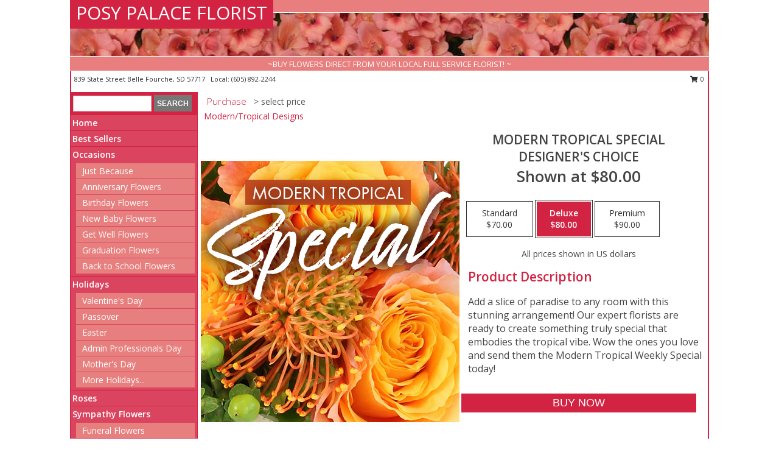

--- FILE ---
content_type: text/html; charset=UTF-8
request_url: https://www.posypalaceflowers.com/product/ws010521/modern-tropical-special
body_size: 13965
content:
		<!DOCTYPE html>
		<html xmlns="http://www.w3.org/1999/xhtml" xml:lang="en" lang="en" xmlns:fb="http://www.facebook.com/2008/fbml">
		<head>
			<title>Modern Tropical Special Designer's Choice in Belle Fourche, SD - POSY PALACE FLORIST</title>
            <meta http-equiv="Content-Type" content="text/html; charset=UTF-8" />
            <meta name="description" content = "Add a slice of paradise to any room with this stunning arrangement! Our expert florists are ready to create something truly special that embodies the tropical vibe. Wow the ones you love and send them the Modern Tropical Weekly Special today! Order Modern Tropical Special Designer&#039;s Choice from POSY PALACE FLORIST - Belle Fourche, SD Florist &amp; Flower Shop." />
            <meta name="keywords" content = "POSY PALACE FLORIST, Modern Tropical Special Designer&#039;s Choice, Belle Fourche, SD, South Dakota" />

            <meta property="og:title" content="POSY PALACE FLORIST" />
            <meta property="og:description" content="Add a slice of paradise to any room with this stunning arrangement! Our expert florists are ready to create something truly special that embodies the tropical vibe. Wow the ones you love and send them the Modern Tropical Weekly Special today! Order Modern Tropical Special Designer&#039;s Choice from POSY PALACE FLORIST - Belle Fourche, SD Florist &amp; Flower Shop." />
            <meta property="og:type" content="company" />
            <meta property="og:url" content="https://www.posypalaceflowers.com/product/ws010521/modern-tropical-special" />
            <meta property="og:site_name" content="POSY PALACE FLORIST" >
            <meta property="og:image" content="https://cdn.myfsn.com/flowerdatabase/m/modern-tropical-special-designers-choice-WS010521.425.jpg">
            <meta property="og:image:secure_url" content="https://cdn.myfsn.com/flowerdatabase/m/modern-tropical-special-designers-choice-WS010521.425.jpg" >
            <meta property="fb:admins" content="1379470747" />
            <meta name="viewport" content="width=device-width, initial-scale=1">
            <link rel="apple-touch-icon" href="https://cdn.myfsn.com/myfsn/images/touch-icons/apple-touch-icon.png" />
            <link rel="apple-touch-icon" sizes="120x120" href="https://cdn.myfsn.com/myfsn/images/touch-icons/apple-touch-icon-120x120.png" />
            <link rel="apple-touch-icon" sizes="152x152" href="https://cdn.myfsn.com/myfsn/images/touch-icons/apple-touch-icon-152x152.png" />
            <link rel="apple-touch-icon" sizes="167x167" href="https://cdn.myfsn.com/myfsn/images/touch-icons/apple-touch-icon-167x167.png" />
            <link rel="apple-touch-icon" sizes="180x180" href="https://cdn.myfsn.com/myfsn/images/touch-icons/apple-touch-icon-180x180.png" />
            <link rel="icon" sizes="192x192" href="https://cdn.myfsn.com/myfsn/images/touch-icons/touch-icon-192x192.png">
			<link href="https://fonts.googleapis.com/css?family=Open+Sans:300,400,600&display=swap" rel="stylesheet" media="print" onload="this.media='all'; this.onload=null;" type="text/css">
			<link href="https://cdn.myfsn.com/js/jquery/slicknav/slicknav.min.css" rel="stylesheet" media="print" onload="this.media='all'; this.onload=null;" type="text/css">
			<link href="https://cdn.myfsn.com/js/jquery/jquery-ui-1.13.1-myfsn/jquery-ui.min.css" rel="stylesheet" media="print" onload="this.media='all'; this.onload=null;" type="text/css">
			<link href="https://cdn.myfsn.com/css/myfsn/base.css?v=191" rel="stylesheet" type="text/css">
			            <link rel="stylesheet" href="https://cdnjs.cloudflare.com/ajax/libs/font-awesome/5.15.4/css/all.min.css" media="print" onload="this.media='all'; this.onload=null;" type="text/css" integrity="sha384-DyZ88mC6Up2uqS4h/KRgHuoeGwBcD4Ng9SiP4dIRy0EXTlnuz47vAwmeGwVChigm" crossorigin="anonymous">
            <link href="https://cdn.myfsn.com/css/myfsn/templates/standard/standard.css.php?v=191&color=melon" rel="stylesheet" type="text/css" />            <link href="https://cdn.myfsn.com/css/myfsn/stylesMobile.css.php?v=191&solidColor1=535353&solidColor2=535353&pattern=&multiColor=0&color=melon&template=standardTemplate" rel="stylesheet" type="text/css" media="(max-width: 974px)">

            <link rel="stylesheet" href="https://cdn.myfsn.com/js/myfsn/front-end-dist/assets/layout-classic-Cq4XolPY.css" />
<link rel="modulepreload" href="https://cdn.myfsn.com/js/myfsn/front-end-dist/assets/layout-classic-V2NgZUhd.js" />
<script type="module" src="https://cdn.myfsn.com/js/myfsn/front-end-dist/assets/layout-classic-V2NgZUhd.js"></script>

            			<link rel="canonical" href="" />
			<script type="text/javascript" src="https://cdn.myfsn.com/js/jquery/jquery-3.6.0.min.js"></script>
                            <script type="text/javascript" src="https://cdn.myfsn.com/js/jquery/jquery-migrate-3.3.2.min.js"></script>
            
            <script defer type="text/javascript" src="https://cdn.myfsn.com/js/jquery/jquery-ui-1.13.1-myfsn/jquery-ui.min.js"></script>
            <script> jQuery.noConflict(); $j = jQuery; </script>
            <script>
                var _gaq = _gaq || [];
            </script>

			<script type="text/javascript" src="https://cdn.myfsn.com/js/jquery/slicknav/jquery.slicknav.min.js"></script>
			<script defer type="text/javascript" src="https://cdn.myfsn.com/js/myfsnProductInfo.js?v=191"></script>

        <!-- Upgraded to XHR based Google Analytics Code -->
                <script async src="https://www.googletagmanager.com/gtag/js?id=G-BHF6893DVC"></script>
        <script>
            window.dataLayer = window.dataLayer || [];
            function gtag(){dataLayer.push(arguments);}
            gtag('js', new Date());

                            gtag('config', 'G-BHF6893DVC');
                                gtag('config', 'G-EMLZ5PGJB1');
                        </script>
                    <script>
				function toggleHolidays(){
					$j(".hiddenHoliday").toggle();
				}
				
				function ping_url(a) {
					try { $j.ajax({ url: a, type: 'POST' }); }
					catch(ex) { }
					return true;
				}
				
				$j(function(){
					$j(".cartCount").append($j(".shoppingCartLink>a").text());
				});

			</script>
            <script type="text/javascript">
    (function(c,l,a,r,i,t,y){
        c[a]=c[a]||function(){(c[a].q=c[a].q||[]).push(arguments)};
        t=l.createElement(r);t.async=1;t.src="https://www.clarity.ms/tag/"+i;
        y=l.getElementsByTagName(r)[0];y.parentNode.insertBefore(t,y);
    })(window, document, "clarity", "script", "mn82a9avq6");
</script>            <script type="application/ld+json">{"@context":"https:\/\/schema.org","@type":"LocalBusiness","@id":"https:\/\/www.posypalaceflowers.com","name":"POSY PALACE FLORIST","telephone":"6058922244","email":"posypalace839@gmail.com","url":"https:\/\/www.posypalaceflowers.com","priceRange":"35 - 700","address":{"@type":"PostalAddress","streetAddress":"839 State Street","addressLocality":"Belle Fourche","addressRegion":"SD","postalCode":"57717","addressCountry":"USA"},"geo":{"@type":"GeoCoordinates","latitude":"44.67150","longitude":"-103.84800"},"image":"https:\/\/cdn.atwilltech.com\/myfsn\/images\/touch-icons\/touch-icon-192x192.png","openingHoursSpecification":[{"@type":"OpeningHoursSpecification","dayOfWeek":"Monday","opens":"09:00:00","closes":"15:00:00"},{"@type":"OpeningHoursSpecification","dayOfWeek":"Tuesday","opens":"09:00:00","closes":"15:00:00"},{"@type":"OpeningHoursSpecification","dayOfWeek":"Wednesday","opens":"09:00:00","closes":"15:00:00"},{"@type":"OpeningHoursSpecification","dayOfWeek":"Thursday","opens":"09:00:00","closes":"15:00:00"},{"@type":"OpeningHoursSpecification","dayOfWeek":"Friday","opens":"09:00:00","closes":"15:00:00"},{"@type":"OpeningHoursSpecification","dayOfWeek":"Saturday","opens":"00:00","closes":"00:00"},{"@type":"OpeningHoursSpecification","dayOfWeek":"Sunday","opens":"00:00","closes":"00:00"}],"specialOpeningHoursSpecification":[],"sameAs":["https:\/\/www.facebook.com\/pages\/Posy-Palace\/148413675203604","https:\/\/goo.gl\/maps\/xFDn4WgZbxp","https:\/\/www.yelp.com\/biz\/posy-palace-belle-fourche?osq=posy+palace+florist"],"areaServed":{"@type":"Place","name":["Belle Fourche"]}}</script>            <script type="application/ld+json">{"@context":"https:\/\/schema.org","@type":"Service","serviceType":"Florist","provider":{"@type":"LocalBusiness","@id":"https:\/\/www.posypalaceflowers.com"}}</script>            <script type="application/ld+json">{"@context":"https:\/\/schema.org","@type":"BreadcrumbList","name":"Site Map","itemListElement":[{"@type":"ListItem","position":1,"item":{"name":"Home","@id":"https:\/\/www.posypalaceflowers.com\/"}},{"@type":"ListItem","position":2,"item":{"name":"Best Sellers","@id":"https:\/\/www.posypalaceflowers.com\/best-sellers.php"}},{"@type":"ListItem","position":3,"item":{"name":"Occasions","@id":"https:\/\/www.posypalaceflowers.com\/all_occasions.php"}},{"@type":"ListItem","position":4,"item":{"name":"Just Because","@id":"https:\/\/www.posypalaceflowers.com\/any_occasion.php"}},{"@type":"ListItem","position":5,"item":{"name":"Anniversary Flowers","@id":"https:\/\/www.posypalaceflowers.com\/anniversary.php"}},{"@type":"ListItem","position":6,"item":{"name":"Birthday Flowers","@id":"https:\/\/www.posypalaceflowers.com\/birthday.php"}},{"@type":"ListItem","position":7,"item":{"name":"New Baby Flowers","@id":"https:\/\/www.posypalaceflowers.com\/new_baby.php"}},{"@type":"ListItem","position":8,"item":{"name":"Get Well Flowers","@id":"https:\/\/www.posypalaceflowers.com\/get_well.php"}},{"@type":"ListItem","position":9,"item":{"name":"Graduation Flowers","@id":"https:\/\/www.posypalaceflowers.com\/graduation-flowers"}},{"@type":"ListItem","position":10,"item":{"name":"Back to School Flowers","@id":"https:\/\/www.posypalaceflowers.com\/back-to-school-flowers"}},{"@type":"ListItem","position":11,"item":{"name":"Holidays","@id":"https:\/\/www.posypalaceflowers.com\/holidays.php"}},{"@type":"ListItem","position":12,"item":{"name":"Valentine's Day","@id":"https:\/\/www.posypalaceflowers.com\/valentines-day-flowers.php"}},{"@type":"ListItem","position":13,"item":{"name":"Passover","@id":"https:\/\/www.posypalaceflowers.com\/passover.php"}},{"@type":"ListItem","position":14,"item":{"name":"Easter","@id":"https:\/\/www.posypalaceflowers.com\/easter-flowers.php"}},{"@type":"ListItem","position":15,"item":{"name":"Admin Professionals Day","@id":"https:\/\/www.posypalaceflowers.com\/admin-professionals-day-flowers.php"}},{"@type":"ListItem","position":16,"item":{"name":"Mother's Day","@id":"https:\/\/www.posypalaceflowers.com\/mothers-day-flowers.php"}},{"@type":"ListItem","position":17,"item":{"name":"Father's Day","@id":"https:\/\/www.posypalaceflowers.com\/fathers-day-flowers.php"}},{"@type":"ListItem","position":18,"item":{"name":"Rosh Hashanah","@id":"https:\/\/www.posypalaceflowers.com\/rosh-hashanah.php"}},{"@type":"ListItem","position":19,"item":{"name":"Grandparents Day","@id":"https:\/\/www.posypalaceflowers.com\/grandparents-day-flowers.php"}},{"@type":"ListItem","position":20,"item":{"name":"Thanksgiving (CAN)","@id":"https:\/\/www.posypalaceflowers.com\/thanksgiving-flowers-can.php"}},{"@type":"ListItem","position":21,"item":{"name":"National Boss Day","@id":"https:\/\/www.posypalaceflowers.com\/national-boss-day"}},{"@type":"ListItem","position":22,"item":{"name":"Sweetest Day","@id":"https:\/\/www.posypalaceflowers.com\/holidays.php\/sweetest-day"}},{"@type":"ListItem","position":23,"item":{"name":"Halloween","@id":"https:\/\/www.posypalaceflowers.com\/halloween-flowers.php"}},{"@type":"ListItem","position":24,"item":{"name":"Thanksgiving (USA)","@id":"https:\/\/www.posypalaceflowers.com\/thanksgiving-flowers-usa.php"}},{"@type":"ListItem","position":25,"item":{"name":"Hanukkah","@id":"https:\/\/www.posypalaceflowers.com\/hanukkah.php"}},{"@type":"ListItem","position":26,"item":{"name":"Kwanzaa","@id":"https:\/\/www.posypalaceflowers.com\/kwanzaa.php"}},{"@type":"ListItem","position":27,"item":{"name":"Christmas","@id":"https:\/\/www.posypalaceflowers.com\/christmas-flowers.php"}},{"@type":"ListItem","position":28,"item":{"name":"Roses","@id":"https:\/\/www.posypalaceflowers.com\/roses.php"}},{"@type":"ListItem","position":29,"item":{"name":"Sympathy Flowers","@id":"https:\/\/www.posypalaceflowers.com\/sympathy-flowers"}},{"@type":"ListItem","position":30,"item":{"name":"Funeral Flowers","@id":"https:\/\/www.posypalaceflowers.com\/sympathy.php"}},{"@type":"ListItem","position":31,"item":{"name":"Standing Sprays & Wreaths","@id":"https:\/\/www.posypalaceflowers.com\/sympathy-flowers\/standing-sprays"}},{"@type":"ListItem","position":32,"item":{"name":"Casket Flowers","@id":"https:\/\/www.posypalaceflowers.com\/sympathy-flowers\/casket-flowers"}},{"@type":"ListItem","position":33,"item":{"name":"Sympathy Arrangements","@id":"https:\/\/www.posypalaceflowers.com\/sympathy-flowers\/sympathy-arrangements"}},{"@type":"ListItem","position":34,"item":{"name":"Cremation and Memorial","@id":"https:\/\/www.posypalaceflowers.com\/sympathy-flowers\/cremation-and-memorial"}},{"@type":"ListItem","position":35,"item":{"name":"For The Home","@id":"https:\/\/www.posypalaceflowers.com\/sympathy-flowers\/for-the-home"}},{"@type":"ListItem","position":36,"item":{"name":"Seasonal","@id":"https:\/\/www.posypalaceflowers.com\/seasonal.php"}},{"@type":"ListItem","position":37,"item":{"name":"Winter Flowers","@id":"https:\/\/www.posypalaceflowers.com\/winter-flowers.php"}},{"@type":"ListItem","position":38,"item":{"name":"Spring Flowers","@id":"https:\/\/www.posypalaceflowers.com\/spring-flowers.php"}},{"@type":"ListItem","position":39,"item":{"name":"Summer Flowers","@id":"https:\/\/www.posypalaceflowers.com\/summer-flowers.php"}},{"@type":"ListItem","position":40,"item":{"name":"Fall Flowers","@id":"https:\/\/www.posypalaceflowers.com\/fall-flowers.php"}},{"@type":"ListItem","position":41,"item":{"name":"Plants","@id":"https:\/\/www.posypalaceflowers.com\/plants.php"}},{"@type":"ListItem","position":42,"item":{"name":"Modern\/Tropical Designs","@id":"https:\/\/www.posypalaceflowers.com\/high-styles"}},{"@type":"ListItem","position":43,"item":{"name":"Gift Baskets","@id":"https:\/\/www.posypalaceflowers.com\/gift-baskets"}},{"@type":"ListItem","position":44,"item":{"name":"Gift Items","@id":"https:\/\/www.posypalaceflowers.com\/gift_items.php"}},{"@type":"ListItem","position":45,"item":{"name":"Wedding Flowers","@id":"https:\/\/www.posypalaceflowers.com\/wedding-flowers"}},{"@type":"ListItem","position":46,"item":{"name":"Wedding Bouquets","@id":"https:\/\/www.posypalaceflowers.com\/wedding-bouquets"}},{"@type":"ListItem","position":47,"item":{"name":"Wedding Party Flowers","@id":"https:\/\/www.posypalaceflowers.com\/wedding-party-flowers"}},{"@type":"ListItem","position":48,"item":{"name":"Reception Flowers","@id":"https:\/\/www.posypalaceflowers.com\/reception-flowers"}},{"@type":"ListItem","position":49,"item":{"name":"Ceremony Flowers","@id":"https:\/\/www.posypalaceflowers.com\/ceremony-flowers"}},{"@type":"ListItem","position":50,"item":{"name":"Patriotic Flowers","@id":"https:\/\/www.posypalaceflowers.com\/patriotic-flowers"}},{"@type":"ListItem","position":51,"item":{"name":"Prom Flowers","@id":"https:\/\/www.posypalaceflowers.com\/prom-flowers"}},{"@type":"ListItem","position":52,"item":{"name":"Corsages","@id":"https:\/\/www.posypalaceflowers.com\/prom-flowers\/corsages"}},{"@type":"ListItem","position":53,"item":{"name":"Boutonnieres","@id":"https:\/\/www.posypalaceflowers.com\/prom-flowers\/boutonnieres"}},{"@type":"ListItem","position":54,"item":{"name":"Hairpieces & Handheld Bouquets","@id":"https:\/\/www.posypalaceflowers.com\/prom-flowers\/hairpieces-handheld-bouquets"}},{"@type":"ListItem","position":55,"item":{"name":"En Espa\u00f1ol","@id":"https:\/\/www.posypalaceflowers.com\/en-espanol.php"}},{"@type":"ListItem","position":56,"item":{"name":"Love & Romance","@id":"https:\/\/www.posypalaceflowers.com\/love-romance"}},{"@type":"ListItem","position":57,"item":{"name":"About Us","@id":"https:\/\/www.posypalaceflowers.com\/about_us.php"}},{"@type":"ListItem","position":58,"item":{"name":"Luxury","@id":"https:\/\/www.posypalaceflowers.com\/luxury"}},{"@type":"ListItem","position":59,"item":{"name":"Reviews","@id":"https:\/\/www.posypalaceflowers.com\/reviews.php"}},{"@type":"ListItem","position":60,"item":{"name":"Custom Orders","@id":"https:\/\/www.posypalaceflowers.com\/custom_orders.php"}},{"@type":"ListItem","position":61,"item":{"name":"Special Offers","@id":"https:\/\/www.posypalaceflowers.com\/special_offers.php"}},{"@type":"ListItem","position":62,"item":{"name":"Contact Us","@id":"https:\/\/www.posypalaceflowers.com\/contact_us.php"}},{"@type":"ListItem","position":63,"item":{"name":"Flower Delivery","@id":"https:\/\/www.posypalaceflowers.com\/flower-delivery.php"}},{"@type":"ListItem","position":64,"item":{"name":"Funeral Home Flower Delivery","@id":"https:\/\/www.posypalaceflowers.com\/funeral-home-delivery.php"}},{"@type":"ListItem","position":65,"item":{"name":"Hospital Flower Delivery","@id":"https:\/\/www.posypalaceflowers.com\/hospital-delivery.php"}},{"@type":"ListItem","position":66,"item":{"name":"Site Map","@id":"https:\/\/www.posypalaceflowers.com\/site_map.php"}},{"@type":"ListItem","position":67,"item":{"name":"COVID-19-Update","@id":"https:\/\/www.posypalaceflowers.com\/covid-19-update"}},{"@type":"ListItem","position":68,"item":{"name":"Pricing & Substitution Policy","@id":"https:\/\/www.posypalaceflowers.com\/pricing-substitution-policy"}}]}</script>		</head>
		<body>
        		<div id="wrapper" class="js-nav-popover-boundary">
        <button onclick="window.location.href='#content'" class="skip-link">Skip to Main Content</button>
		<div style="font-size:22px;padding-top:1rem;display:none;" class='topMobileLink topMobileLeft'>
			<a style="text-decoration:none;display:block; height:45px;" onclick="return ping_url('/request/trackPhoneClick.php?clientId=156348&number=6058922244');" href="tel:+1-605-892-2244">
				<span style="vertical-align: middle;" class="fas fa-mobile fa-2x"></span>
					<span>(605) 892-2244</span>
			</a>
		</div>
		<div style="font-size:22px;padding-top:1rem;display:none;" class='topMobileLink topMobileRight'>
			<a href="#" onclick="$j('.shoppingCartLink').submit()" role="button" class='hoverLink' aria-label="View Items in Cart" style='font-weight: normal;
				text-decoration: none; font-size:22px;display:block; height:45px;'>
				<span style='padding-right:15px;' class='fa fa-shopping-cart fa-lg' aria-hidden='true'></span>
                <span class='cartCount' style='text-transform: none;'></span>
            </a>
		</div>
        <header><div class='socHeaderMsg'></div>		<div id="header">
			<div id="flowershopInfo">
				<div id="infoText">
					<h1 id="title"><a tabindex="1" href="https://www.posypalaceflowers.com">POSY PALACE FLORIST</a></h1>
				</div>
			</div>
			<div id="tagline">~BUY FLOWERS DIRECT FROM YOUR LOCAL FULL SERVICE FLORIST! ~</div>
		</div>	<div style="clear:both"></div>
		<div id="address">
		            <div style="float: right">
                <form class="shoppingCartLink" action="https://www.posypalaceflowers.com/Shopping_Cart.php" method="post" style="display:inline-block;">
                <input type="hidden" name="cartId" value="">
                <input type="hidden" name="sessionId" value="">
                <input type="hidden" name="shop_id" value="6058922244">
                <input type="hidden" name="order_src" value="">
                <input type="hidden" name="url_promo" value="">
                    <a href="#" class="shoppingCartText" onclick="$j('.shoppingCartLink').submit()" role="button" aria-label="View Items in Cart">
                    <span class="fa fa-shopping-cart fa-fw" aria-hidden="true"></span>
                    0                    </a>
                </form>
            </div>
                    <div style="float:left;">
            <span><span>839 State Street </span><span>Belle Fourche</span>, <span class="region">SD</span> <span class="postal-code">57717</span></span>            <span>&nbsp Local: </span>        <a  class="phoneNumberLink" href='tel: +1-605-892-2244' aria-label="Call local number: +1-605-892-2244"
            onclick="return ping_url('/request/trackPhoneClick.php?clientId=156348&number=6058922244');" >
            (605) 892-2244        </a>
                    </div>
				<div style="clear:both"></div>
		</div>
		<div style="clear:both"></div>
		</header>			<div class="contentNavWrapper">
			<div id="navigation">
								<div class="navSearch">
										<form action="https://www.posypalaceflowers.com/search_site.php" method="get" role="search" aria-label="Product">
						<input type="text" class="myFSNSearch" aria-label="Product Search" title='Product Search' name="myFSNSearch" value="" >
						<input type="submit" value="SEARCH">
					</form>
									</div>
								<div style="clear:both"></div>
                <nav aria-label="Site">
                    <ul id="mainMenu">
                    <li class="hideForFull">
                        <a class='mobileDialogLink' onclick="return ping_url('/request/trackPhoneClick.php?clientId=156348&number=6058922244');" href="tel:+1-605-892-2244">
                            <span style="vertical-align: middle;" class="fas fa-mobile fa-2x"></span>
                            <span>(605) 892-2244</span>
                        </a>
                    </li>
                    <li class="hideForFull">
                        <div class="mobileNavSearch">
                                                        <form id="mobileSearchForm" action="https://www.posypalaceflowers.com/search_site.php" method="get" role="search" aria-label="Product">
                                <input type="text" title='Product Search' aria-label="Product Search" class="myFSNSearch" name="myFSNSearch">
                                <img style="width:32px;display:inline-block;vertical-align:middle;cursor:pointer" src="https://cdn.myfsn.com/myfsn/images/mag-glass.png" alt="search" onclick="$j('#mobileSearchForm').submit()">
                            </form>
                                                    </div>
                    </li>

                    <li><a href="https://www.posypalaceflowers.com/" title="Home" style="text-decoration: none;">Home</a></li><li><a href="https://www.posypalaceflowers.com/best-sellers.php" title="Best Sellers" style="text-decoration: none;">Best Sellers</a></li><li><a href="https://www.posypalaceflowers.com/all_occasions.php" title="Occasions" style="text-decoration: none;">Occasions</a><ul><li><a href="https://www.posypalaceflowers.com/any_occasion.php" title="Just Because">Just Because</a></li>
<li><a href="https://www.posypalaceflowers.com/anniversary.php" title="Anniversary Flowers">Anniversary Flowers</a></li>
<li><a href="https://www.posypalaceflowers.com/birthday.php" title="Birthday Flowers">Birthday Flowers</a></li>
<li><a href="https://www.posypalaceflowers.com/new_baby.php" title="New Baby Flowers">New Baby Flowers</a></li>
<li><a href="https://www.posypalaceflowers.com/get_well.php" title="Get Well Flowers">Get Well Flowers</a></li>
<li><a href="https://www.posypalaceflowers.com/graduation-flowers" title="Graduation Flowers">Graduation Flowers</a></li>
<li><a href="https://www.posypalaceflowers.com/back-to-school-flowers" title="Back to School Flowers">Back to School Flowers</a></li>
</ul></li><li><a href="https://www.posypalaceflowers.com/holidays.php" title="Holidays" style="text-decoration: none;">Holidays</a><ul><li><a href="https://www.posypalaceflowers.com/valentines-day-flowers.php" title="Valentine's Day">Valentine's Day</a></li>
<li><a href="https://www.posypalaceflowers.com/passover.php" title="Passover">Passover</a></li>
<li><a href="https://www.posypalaceflowers.com/easter-flowers.php" title="Easter">Easter</a></li>
<li><a href="https://www.posypalaceflowers.com/admin-professionals-day-flowers.php" title="Admin Professionals Day">Admin Professionals Day</a></li>
<li><a href="https://www.posypalaceflowers.com/mothers-day-flowers.php" title="Mother's Day">Mother's Day</a></li>
<li><a role='button' name='holidays' href='javascript:' onclick='toggleHolidays()' title="Holidays">More Holidays...</a></li>
<li class="hiddenHoliday"><a href="https://www.posypalaceflowers.com/fathers-day-flowers.php"  title="Father's Day">Father's Day</a></li>
<li class="hiddenHoliday"><a href="https://www.posypalaceflowers.com/rosh-hashanah.php"  title="Rosh Hashanah">Rosh Hashanah</a></li>
<li class="hiddenHoliday"><a href="https://www.posypalaceflowers.com/grandparents-day-flowers.php"  title="Grandparents Day">Grandparents Day</a></li>
<li class="hiddenHoliday"><a href="https://www.posypalaceflowers.com/thanksgiving-flowers-can.php"  title="Thanksgiving (CAN)">Thanksgiving (CAN)</a></li>
<li class="hiddenHoliday"><a href="https://www.posypalaceflowers.com/national-boss-day"  title="National Boss Day">National Boss Day</a></li>
<li class="hiddenHoliday"><a href="https://www.posypalaceflowers.com/holidays.php/sweetest-day"  title="Sweetest Day">Sweetest Day</a></li>
<li class="hiddenHoliday"><a href="https://www.posypalaceflowers.com/halloween-flowers.php"  title="Halloween">Halloween</a></li>
<li class="hiddenHoliday"><a href="https://www.posypalaceflowers.com/thanksgiving-flowers-usa.php"  title="Thanksgiving (USA)">Thanksgiving (USA)</a></li>
<li class="hiddenHoliday"><a href="https://www.posypalaceflowers.com/hanukkah.php"  title="Hanukkah">Hanukkah</a></li>
<li class="hiddenHoliday"><a href="https://www.posypalaceflowers.com/christmas-flowers.php"  title="Christmas">Christmas</a></li>
<li class="hiddenHoliday"><a href="https://www.posypalaceflowers.com/kwanzaa.php"  title="Kwanzaa">Kwanzaa</a></li>
</ul></li><li><a href="https://www.posypalaceflowers.com/roses.php" title="Roses" style="text-decoration: none;">Roses</a></li><li><a href="https://www.posypalaceflowers.com/sympathy-flowers" title="Sympathy Flowers" style="text-decoration: none;">Sympathy Flowers</a><ul><li><a href="https://www.posypalaceflowers.com/sympathy.php" title="Funeral Flowers">Funeral Flowers</a></li>
<li><a href="https://www.posypalaceflowers.com/sympathy-flowers/standing-sprays" title="Standing Sprays & Wreaths">Standing Sprays & Wreaths</a></li>
<li><a href="https://www.posypalaceflowers.com/sympathy-flowers/casket-flowers" title="Casket Flowers">Casket Flowers</a></li>
<li><a href="https://www.posypalaceflowers.com/sympathy-flowers/sympathy-arrangements" title="Sympathy Arrangements">Sympathy Arrangements</a></li>
<li><a href="https://www.posypalaceflowers.com/sympathy-flowers/cremation-and-memorial" title="Cremation and Memorial">Cremation and Memorial</a></li>
<li><a href="https://www.posypalaceflowers.com/sympathy-flowers/for-the-home" title="For The Home">For The Home</a></li>
</ul></li><li><a href="https://www.posypalaceflowers.com/seasonal.php" title="Seasonal" style="text-decoration: none;">Seasonal</a><ul><li><a href="https://www.posypalaceflowers.com/winter-flowers.php" title="Winter Flowers">Winter Flowers</a></li>
<li><a href="https://www.posypalaceflowers.com/spring-flowers.php" title="Spring Flowers">Spring Flowers</a></li>
<li><a href="https://www.posypalaceflowers.com/summer-flowers.php" title="Summer Flowers">Summer Flowers</a></li>
<li><a href="https://www.posypalaceflowers.com/fall-flowers.php" title="Fall Flowers">Fall Flowers</a></li>
</ul></li><li><a href="https://www.posypalaceflowers.com/plants.php" title="Plants" style="text-decoration: none;">Plants</a></li><li><a href="https://www.posypalaceflowers.com/high-styles" title="Modern/Tropical Designs" style="text-decoration: none;">Modern/Tropical Designs</a></li><li><a href="https://www.posypalaceflowers.com/gift-baskets" title="Gift Baskets" style="text-decoration: none;">Gift Baskets</a></li><li><a href="https://www.posypalaceflowers.com/gift_items.php" title="Gift Items" style="text-decoration: none;">Gift Items</a></li><li><a href="https://www.posypalaceflowers.com/wedding-flowers" title="Wedding Flowers" style="text-decoration: none;">Wedding Flowers</a></li><li><a href="https://www.posypalaceflowers.com/wedding-bouquets" title="Wedding Bouquets" style="text-decoration: none;">Wedding Bouquets</a></li><li><a href="https://www.posypalaceflowers.com/wedding-party-flowers" title="Wedding Party Flowers" style="text-decoration: none;">Wedding Party Flowers</a></li><li><a href="https://www.posypalaceflowers.com/reception-flowers" title="Reception Flowers" style="text-decoration: none;">Reception Flowers</a></li><li><a href="https://www.posypalaceflowers.com/ceremony-flowers" title="Ceremony Flowers" style="text-decoration: none;">Ceremony Flowers</a></li><li><a href="https://www.posypalaceflowers.com/patriotic-flowers" title="Patriotic Flowers" style="text-decoration: none;">Patriotic Flowers</a></li><li><a href="https://www.posypalaceflowers.com/prom-flowers" title="Prom Flowers" style="text-decoration: none;">Prom Flowers</a><ul><li><a href="https://www.posypalaceflowers.com/prom-flowers/corsages" title="Corsages">Corsages</a></li>
<li><a href="https://www.posypalaceflowers.com/prom-flowers/boutonnieres" title="Boutonnieres">Boutonnieres</a></li>
<li><a href="https://www.posypalaceflowers.com/prom-flowers/hairpieces-handheld-bouquets" title="Hairpieces & Handheld Bouquets">Hairpieces & Handheld Bouquets</a></li>
</ul></li><li><a href="https://www.posypalaceflowers.com/en-espanol.php" title="En Español" style="text-decoration: none;">En Español</a></li><li><a href="https://www.posypalaceflowers.com/love-romance" title="Love & Romance" style="text-decoration: none;">Love & Romance</a></li><li><a href="https://www.posypalaceflowers.com/about_us.php" title="About Us" style="text-decoration: none;">About Us</a></li><li><a href="https://www.posypalaceflowers.com/luxury" title="Luxury" style="text-decoration: none;">Luxury</a></li><li><a href="https://www.posypalaceflowers.com/custom_orders.php" title="Custom Orders" style="text-decoration: none;">Custom Orders</a></li><li><a href="https://www.posypalaceflowers.com/covid-19-update" title="COVID-19-Update" style="text-decoration: none;">COVID-19-Update</a></li><li><a href="https://www.posypalaceflowers.com/pricing-substitution-policy" title="Pricing & Substitution Policy" style="text-decoration: none;">Pricing & Substitution Policy</a></li>                    </ul>
                </nav>
			<div style='margin-top:10px;margin-bottom:10px'></div></div>        <script>
            gtag('event', 'view_item', {
                currency: "USD",
                value: 80,
                items: [
                    {
                        item_id: "WS010521",
                        item_name: "Modern Tropical Special",
                        item_category: "Designer's Choice",
                        price: 80,
                        quantity: 1
                    }
                ]
            });
        </script>
        
    <main id="content">
        <div id="pageTitle">Purchase</div>
        <div id="subTitle" style="color:#535353">&gt; select price</div>
        <div class='breadCrumb'> <a href="https://www.posypalaceflowers.com/high-styles" title="Modern/Tropical Designs">Modern/Tropical Designs</a></div> <!-- Begin Feature -->

                        <style>
                #footer {
                    float:none;
                    margin: auto;
                    width: 1050px;
                    background-color: #ffffff;
                }
                .contentNavWrapper {
                    overflow: auto;
                }
                </style>
                        <div>
            <script type="application/ld+json">{"@context":"https:\/\/schema.org","@type":"Product","name":"MODERN TROPICAL SPECIAL","brand":{"@type":"Brand","name":"POSY PALACE FLORIST"},"image":"https:\/\/cdn.myfsn.com\/flowerdatabase\/m\/modern-tropical-special-designers-choice-WS010521.300.jpg","description":"Add a slice of paradise to any room with this stunning arrangement! Our expert florists are ready to create something truly special that embodies the tropical vibe. Wow the ones you love and send them the Modern Tropical Weekly Special today!","mpn":"WS010521","sku":"WS010521","offers":[{"@type":"AggregateOffer","lowPrice":"70.00","highPrice":"90.00","priceCurrency":"USD","offerCount":"1"},{"@type":"Offer","price":"70.00","url":"90.00","priceCurrency":"USD","availability":"https:\/\/schema.org\/InStock","priceValidUntil":"2100-12-31"}]}</script>            <div id="newInfoPageProductWrapper">
            <div id="newProductInfoLeft" class="clearFix">
            <div class="image">
                                <img class="norightclick productPageImage"
                                    width="365"
                    height="442"
                                src="https://cdn.myfsn.com/flowerdatabase/m/modern-tropical-special-designers-choice-WS010521.425.jpg"
                alt="Modern Tropical Special Designer's Choice" />
                </div>
            </div>
            <div id="newProductInfoRight" class="clearFix">
                <form action="https://www.posypalaceflowers.com/Add_Product.php" method="post">
                    <input type="hidden" name="strPhotoID" value="WS010521">
                    <input type="hidden" name="page_id" value="">
                    <input type="hidden" name="shop_id" value="">
                    <input type="hidden" name="src" value="">
                    <input type="hidden" name="url_promo" value="">
                    <div id="productNameInfo">
                        <div style="font-size: 21px; font-weight: 900">
                            MODERN TROPICAL SPECIAL<BR/>DESIGNER'S CHOICE
                        </div>
                                                <div id="price-indicator"
                             style="font-size: 26px; font-weight: 900">
                            Shown at $80.00                        </div>
                                            </div>
                    <br>

                            <div class="flexContainer" id="newProductPricingInfoContainer">
                <br>
                <div id="newProductPricingInfoContainerInner">

                    <div class="price-flexbox" id="purchaseOptions">
                                                    <span class="price-radio-span">
                                <label for="fsn-id-0"
                                       class="price-label productHover ">
                                    <input type="radio"
                                           name="price_selected"
                                           data-price="$70.00"
                                           value = "1"
                                           class="price-notice price-button"
                                           id="fsn-id-0"
                                                                                       aria-label="Select pricing $70.00 for standard Designer&#039;s Choice"
                                    >
                                    <span class="gridWrapper">
                                        <span class="light gridTop">Standard</span>
                                        <span class="heavy gridTop">Standard</span>
                                        <span class="light gridBottom">$70.00</span>
                                        <span class="heavy gridBottom">$70.00</span>
                                    </span>
                                </label>
                            </span>
                                                        <span class="price-radio-span">
                                <label for="fsn-id-1"
                                       class="price-label productHover pn-selected">
                                    <input type="radio"
                                           name="price_selected"
                                           data-price="$80.00"
                                           value = "2"
                                           class="price-notice price-button"
                                           id="fsn-id-1"
                                           checked                                            aria-label="Select pricing $80.00 for deluxe Designer&#039;s Choice"
                                    >
                                    <span class="gridWrapper">
                                        <span class="light gridTop">Deluxe</span>
                                        <span class="heavy gridTop">Deluxe</span>
                                        <span class="light gridBottom">$80.00</span>
                                        <span class="heavy gridBottom">$80.00</span>
                                    </span>
                                </label>
                            </span>
                                                        <span class="price-radio-span">
                                <label for="fsn-id-2"
                                       class="price-label productHover ">
                                    <input type="radio"
                                           name="price_selected"
                                           data-price="$90.00"
                                           value = "3"
                                           class="price-notice price-button"
                                           id="fsn-id-2"
                                                                                       aria-label="Select pricing $90.00 for premium Designer&#039;s Choice"
                                    >
                                    <span class="gridWrapper">
                                        <span class="light gridTop">Premium</span>
                                        <span class="heavy gridTop">Premium</span>
                                        <span class="light gridBottom">$90.00</span>
                                        <span class="heavy gridBottom">$90.00</span>
                                    </span>
                                </label>
                            </span>
                                                </div>
                </div>
            </div>
                                <p style="text-align: center">
                        All prices shown in US dollars                        </p>
                        
                                <div id="productDescription" class='descriptionClassic'>
                                    <h2>Product Description</h2>
                    <p style="font-size: 16px;" aria-label="Product Description">
                    Add a slice of paradise to any room with this stunning arrangement! Our expert florists are ready to create something truly special that embodies the tropical vibe. Wow the ones you love and send them the Modern Tropical Weekly Special today!                    </p>
                                
                <p id="recipeContainer" aria-label="Recipe Content">
                                    </p>
                </div>
                <div id="productPageUrgencyWrapper">
                                </div>
                <div id="productPageBuyButtonWrapper">
                            <style>
            .addToCartButton {
                font-size: 19px;
                background-color: #535353;
                color: white;
                padding: 3px;
                margin-top: 14px;
                cursor: pointer;
                display: block;
                text-decoration: none;
                font-weight: 300;
                width: 100%;
                outline-offset: -10px;
            }
        </style>
        <input type="submit" class="addToCartButton adaOnHoverCustomBackgroundColor adaButtonTextColor" value="Buy Now" aria-label="Buy Modern Tropical Special for $80.00" title="Buy Modern Tropical Special for $80.00">                </div>
                </form>
            </div>
            </div>
            </div>
                    <script>
                var dateSelectedClass = 'pn-selected';
                $j(function() {
                    $j('.price-notice').on('click', function() {
                        if(!$j(this).parent().hasClass(dateSelectedClass)) {
                            $j('.pn-selected').removeClass(dateSelectedClass);
                            $j(this).parent().addClass(dateSelectedClass);
                            $j('#price-indicator').text('Selected: ' + $j(this).data('price'));
                            if($j('.addToCartButton').length) {
                                const text = $j('.addToCartButton').attr("aria-label").replace(/\$\d+\.\d\d/, $j(this).data("price"));
                                $j('.addToCartButton').attr("aria-label", text);
                                $j('.addToCartButton').attr("title", text);
                            }
                        }
                    });
                });
            </script>
                <div class="clear"></div>
                <h2 id="suggestedProducts" class="suggestProducts">You might also be interested in these arrangements</h2>
        <div style="text-align:center">
            
            <div class="product_new productMedium">
                <div class="prodImageContainerM">
                    <a href="https://www.posypalaceflowers.com/product/va92719/amber-orchids" aria-label="View Amber Orchids Floral Design Info">
                        <img class="productImageMedium"
                                                    width="167"
                            height="203"
                                                src="https://cdn.myfsn.com/flowerdatabase/a/amber-orchids-floral-design-VA92719.167.jpg"
                        alt="Amber Orchids Floral Design"
                        />
                    </a>
                </div>
                <div class="productSubImageText">
                                        <div class='namePriceString'>
                        <span role="heading" aria-level="3" aria-label="AMBER ORCHIDS FLORAL DESIGN"
                              style='text-align: left;float: left;text-overflow: ellipsis;
                                width: 67%; white-space: nowrap; overflow: hidden'>AMBER ORCHIDS</span>
                        <span style='float: right;text-align: right; width:33%;'> $120.00</span>
                    </div>
                    <div style='clear: both'></div>
                    </div>
                    
                <div class="buttonSection adaOnHoverBackgroundColor">
                    <div style="display: inline-block; text-align: center; height: 100%">
                        <div class="button" style="display: inline-block; font-size: 16px; width: 100%; height: 100%;">
                                                            <a style="height: 100%; width: 100%" class="prodButton adaButtonTextColor" title="Buy Now"
                                   href="https://www.posypalaceflowers.com/Add_Product.php?strPhotoID=VA92719&amp;price_selected=2&amp;page_id=243"
                                   aria-label="Buy AMBER ORCHIDS Now for  $120.00">
                                    Buy Now                                </a>
                                                        </div>
                    </div>
                </div>
            </div>
            
            <div class="product_new productMedium">
                <div class="prodImageContainerM">
                    <a href="https://www.posypalaceflowers.com/product/ao02019/tropical-delight" aria-label="View Tropical Delight  Info">
                        <img class="productImageMedium"
                                                    width="167"
                            height="203"
                                                src="https://cdn.myfsn.com/flowerdatabase/t/tropical-delight-AO02019.167.jpg"
                        alt="Tropical Delight "
                        />
                    </a>
                </div>
                <div class="productSubImageText">
                                        <div class='namePriceString'>
                        <span role="heading" aria-level="3" aria-label="TROPICAL DELIGHT "
                              style='text-align: left;float: left;text-overflow: ellipsis;
                                width: 67%; white-space: nowrap; overflow: hidden'>TROPICAL DELIGHT</span>
                        <span style='float: right;text-align: right; width:33%;'> $80.00</span>
                    </div>
                    <div style='clear: both'></div>
                    </div>
                    
                <div class="buttonSection adaOnHoverBackgroundColor">
                    <div style="display: inline-block; text-align: center; height: 100%">
                        <div class="button" style="display: inline-block; font-size: 16px; width: 100%; height: 100%;">
                                                            <a style="height: 100%; width: 100%" class="prodButton adaButtonTextColor" title="Buy Now"
                                   href="https://www.posypalaceflowers.com/Add_Product.php?strPhotoID=AO02019&amp;price_selected=2&amp;page_id=243"
                                   aria-label="Buy TROPICAL DELIGHT Now for  $80.00">
                                    Buy Now                                </a>
                                                        </div>
                    </div>
                </div>
            </div>
            
            <div class="product_new productMedium">
                <div class="prodImageContainerM">
                    <a href="https://www.posypalaceflowers.com/product/ao0292011/expressive-blooms" aria-label="View Expressive Blooms Arrangement Info">
                        <img class="productImageMedium"
                                                    width="167"
                            height="203"
                                                src="https://cdn.myfsn.com/flowerdatabase/e/expressive-blooms-arrangement-AO0292011.167.jpg"
                        alt="Expressive Blooms Arrangement"
                        />
                    </a>
                </div>
                <div class="productSubImageText">
                                        <div class='namePriceString'>
                        <span role="heading" aria-level="3" aria-label="EXPRESSIVE BLOOMS ARRANGEMENT"
                              style='text-align: left;float: left;text-overflow: ellipsis;
                                width: 67%; white-space: nowrap; overflow: hidden'>EXPRESSIVE BLOOMS</span>
                        <span style='float: right;text-align: right; width:33%;'> $65.00</span>
                    </div>
                    <div style='clear: both'></div>
                    </div>
                    
                <div class="buttonSection adaOnHoverBackgroundColor">
                    <div style="display: inline-block; text-align: center; height: 100%">
                        <div class="button" style="display: inline-block; font-size: 16px; width: 100%; height: 100%;">
                                                            <a style="height: 100%; width: 100%" class="prodButton adaButtonTextColor" title="Buy Now"
                                   href="https://www.posypalaceflowers.com/Add_Product.php?strPhotoID=AO0292011&amp;price_selected=2&amp;page_id=243"
                                   aria-label="Buy EXPRESSIVE BLOOMS Now for  $65.00">
                                    Buy Now                                </a>
                                                        </div>
                    </div>
                </div>
            </div>
                    </div>
        <div class="clear"></div>
        <div id="storeInfoPurchaseWide"><br>
            <h2>Substitution Policy</h2>
                <br>
                When you order custom designs, they will be produced as closely as possible to the picture. Please remember that each design is custom made. No two arrangements are exactly alike and color and/or variety substitutions of flowers and containers may be necessary. Prices and availability of seasonal flowers may vary.                <br>
                <br>
                Our professional staff of floral designers are always eager to discuss any special design or product requests. Call us at the number above and we will be glad to assist you with a special request or a timed delivery.        </div>
    </main>
    		<div style="clear:both"></div>
		<div id="footerTagline"></div>
		<div style="clear:both"></div>
		</div>
			<footer id="footer">
			    <!-- delivery area -->
			    <div id="footerDeliveryArea">
					 <h2 id="deliveryAreaText">Flower Delivery To Belle Fourche, SD</h2>
			        <div id="footerDeliveryButton">
			            <a href="https://www.posypalaceflowers.com/flower-delivery.php" aria-label="See Where We Deliver">See Delivery Areas</a>
			        </div>
                </div>
                <!-- next 3 divs in footerShopInfo should be put inline -->
                <div id="footerShopInfo">
                    <nav id='footerLinks'  class="shopInfo" aria-label="Footer">
                        <a href='https://www.posypalaceflowers.com/about_us.php'><div><span>About Us</span></div></a><a href='https://www.posypalaceflowers.com/reviews.php'><div><span>Reviews</span></div></a><a href='https://www.posypalaceflowers.com/special_offers.php'><div><span>Special Offers</span></div></a><a href='https://www.posypalaceflowers.com/contact_us.php'><div><span>Contact Us</span></div></a><a href='https://www.posypalaceflowers.com/pricing-substitution-policy'><div><span>Pricing & Substitution Policy</span></div></a><a href='https://www.posypalaceflowers.com/site_map.php'><div><span>Site Map</span></div></a>					</nav>
                    <div id="footerShopHours"  class="shopInfo">
                    <table role="presentation"><tbody><tr><td align='left'><span>
                        <span>Mon</span></span>:</td><td align='left'><span>9:00 AM</span> -</td>
                      <td align='left'><span>3:00 PM</span></td></tr><tr><td align='left'><span>
                        <span>Tue</span></span>:</td><td align='left'><span>9:00 AM</span> -</td>
                      <td align='left'><span>3:00 PM</span></td></tr><tr><td align='left'><span>
                        <span>Wed</span></span>:</td><td align='left'><span>9:00 AM</span> -</td>
                      <td align='left'><span>3:00 PM</span></td></tr><tr><td align='left'><span>
                        <span>Thu</span></span>:</td><td align='left'><span>9:00 AM</span> -</td>
                      <td align='left'><span>3:00 PM</span></td></tr><tr><td align='left'><span>
                        <span>Fri</span></span>:</td><td align='left'><span>9:00 AM</span> -</td>
                      <td align='left'><span>3:00 PM</span></td></tr><tr><td align='left'><span>
                        <span>Sat</span></span>:</td><td align='left'>Closed</td></tr><tr><td align='left'><span>
                        <span>Sun</span></span>:</td><td align='left'>Closed</td></tr></tbody></table>        <style>
            .specialHoursDiv {
                margin: 50px 0 30px 0;
            }

            .specialHoursHeading {
                margin: 0;
                font-size: 17px;
            }

            .specialHoursList {
                padding: 0;
                margin-left: 5px;
            }

            .specialHoursList:not(.specialHoursSeeingMore) > :nth-child(n + 6) {
                display: none;
            }

            .specialHoursListItem {
                display: block;
                padding-bottom: 5px;
            }

            .specialHoursTimes {
                display: block;
                padding-left: 5px;
            }

            .specialHoursSeeMore {
                background: none;
                border: none;
                color: inherit;
                cursor: pointer;
                text-decoration: underline;
                text-transform: uppercase;
            }

            @media (max-width: 974px) {
                .specialHoursDiv {
                    margin: 20px 0;
                }
            }
        </style>
                <script>
            'use strict';
            document.addEventListener("DOMContentLoaded", function () {
                const specialHoursSections = document.querySelectorAll(".specialHoursSection");
                /* Accounting for both the normal and mobile sections of special hours */
                specialHoursSections.forEach(section => {
                    const seeMore = section.querySelector(".specialHoursSeeMore");
                    const list = section.querySelector(".specialHoursList");
                    /* Only create the event listeners if we actually show the see more / see less */
                    if (seeMore) {
                        seeMore.addEventListener("click", function (event) {
                            event.preventDefault();
                            if (seeMore.getAttribute('aria-expanded') === 'false') {
                                this.textContent = "See less...";
                                list.classList.add('specialHoursSeeingMore');
                                seeMore.setAttribute('aria-expanded', 'true');
                            } else {
                                this.textContent = "See more...";
                                list.classList.remove('specialHoursSeeingMore');
                                seeMore.setAttribute('aria-expanded', 'false');
                            }
                        });
                    }
                });
            });
        </script>
                            </div>
                    <div id="footerShopAddress"  class="shopInfo">
						<div id='footerAddress'>
							<div class="bold">POSY PALACE FLORIST</div>
							<div class="address"><span class="street-address">839 State Street<div><span class="locality">Belle Fourche</span>, <span class="region">SD</span>. <span class="postal-code">57717</span></div></span></div>							<span style='color: inherit; text-decoration: none'>LOCAL:         <a  class="phoneNumberLink" href='tel: +1-605-892-2244' aria-label="Call local number: +1-605-892-2244"
            onclick="return ping_url('/request/trackPhoneClick.php?clientId=156348&number=6058922244');" >
            (605) 892-2244        </a>
        <span>						</div>
						<br><br>
						<div id='footerWebCurrency'>
							All prices shown in US dollars						</div>
						<br>
						<div>
							<div class="ccIcon" title="American Express"><span class="fab fa-cc-amex fa-2x" aria-hidden="true"></span>
                    <span class="sr-only">American Express</span>
                    <br><span>&nbsp</span>
                  </div><div class="ccIcon" title="Mastercard"><span class="fab fa-cc-mastercard fa-2x" aria-hidden="true"></span>                    
                  <span class="sr-only">MasterCard</span>
                  <br><span>&nbsp</span>
                  </div><div class="ccIcon" title="Visa"><span class="fab fa-cc-visa fa-2x" aria-hidden="true"></span>
                  <span class="sr-only">Visa</span>
                  <br><span>&nbsp</span>
                  </div><div class="ccIcon" title="Discover"><span class="fab fa-cc-discover fa-2x" aria-hidden="true"></span>
                  <span class="sr-only">Discover</span>
                  <br><span>&nbsp</span>
                  </div><br><div class="ccIcon" title="PayPal">
                    <span class="fab fa-cc-paypal fa-2x" aria-hidden="true"></span>
                    <span class="sr-only">PayPal</span>
                  </div>						</div>
                    	<br><br>
                    	<div>
    <img class="trustwaveSealImage" src="https://seal.securetrust.com/seal_image.php?customerId=w6ox8fWieVRIVGcTgYh8RViTFoIBnG&size=105x54&style=normal"
    style="cursor:pointer;"
    onclick="javascript:window.open('https://seal.securetrust.com/cert.php?customerId=w6ox8fWieVRIVGcTgYh8RViTFoIBnG&size=105x54&style=normal', 'c_TW',
    'location=no, toolbar=no, resizable=yes, scrollbars=yes, directories=no, status=no, width=615, height=720'); return false;"
    oncontextmenu="javascript:alert('Copying Prohibited by Law - Trusted Commerce is a Service Mark of Viking Cloud, Inc.'); return false;"
     tabindex="0"
     role="button"
     alt="This site is protected by VikingCloud's Trusted Commerce program"
    title="This site is protected by VikingCloud's Trusted Commerce program" />
</div>                        <br>
                        <div class="text"><kbd>myfsn-asg-1-172.internal</kbd></div>
                    </div>
                </div>

                				<div id="footerSocial">
				<a aria-label="View our Facebook" href="https://www.facebook.com/pages/Posy-Palace/148413675203604" target="_BLANK" style='display:inline;padding:0;margin:0;'><img src="https://cdn.myfsn.com/images/social_media/3-64.png" title="Connect with us on Facebook" width="64" height="64" alt="Connect with us on Facebook"></a>
<a aria-label="View our Google Business Page" href="https://goo.gl/maps/xFDn4WgZbxp" target="_BLANK" style='display:inline;padding:0;margin:0;'><img src="https://cdn.myfsn.com/images/social_media/29-64.png" title="Connect with us on Google Business Page" width="64" height="64" alt="Connect with us on Google Business Page"></a>
<a aria-label="View our Yelp" href="https://www.yelp.com/biz/posy-palace-belle-fourche?osq=posy+palace+florist" target="_BLANK" style='display:inline;padding:0;margin:0;'><img src="https://cdn.myfsn.com/images/social_media/7-64.png" title="Connect with us on Yelp" width="64" height="64" alt="Connect with us on Yelp"></a>
                </div>
                				                	<div class="customLinks">
                    <a rel='noopener' target='_blank' 
                                    href='https://www.fsnfuneralhomes.com/fh/USA/SD/Belle-Fourche/' 
                                    title='Flower Shop Network Funeral Homes' 
                                    aria-label='Belle Fourche, SD Funeral Homes (opens in new window)' 
                                    onclick='return openInNewWindow(this);'>Belle Fourche, SD Funeral Homes</a> &vert; <a rel='noopener noreferrer' target='_blank' 
                                    href='https://www.fsnhospitals.com/USA/SD/Belle-Fourche/' 
                                    title='Flower Shop Network Hospitals' 
                                    aria-label='Belle Fourche, SD Hospitals (opens in new window)'
                                    onclick='return openInNewWindow(this);'>Belle Fourche, 
                                    SD Hospitals</a> &vert; <a rel='noopener noreferrer' 
                        target='_blank' 
                        aria-label='Belle Fourche, SD Wedding Flower Vendors (opens in new window)'
                        title='Wedding and Party Network' 
                        href='https://www.weddingandpartynetwork.com/c/Florists-and-Flowers/l/South-Dakota/Belle-Fourche' 
                        onclick='return openInNewWindow(this);'> Belle Fourche, 
                        SD Wedding Flower Vendors</span>
                        </a>                    </div>
                                	<div class="customLinks">
                    <a rel="noopener" href="https://forecast.weather.gov/zipcity.php?inputstring=Belle Fourche,SD&amp;Go2=Go" target="_blank" title="View Current Weather Information For Belle Fourche, South Dakota." class="" onclick="return openInNewWindow(this);">Belle Fourche, SD Weather</a> &vert; <a rel="noopener" href="https://www.state.sd.us" target="_blank" title="Visit The SD - South Dakota State Government Site." class="" onclick="return openInNewWindow(this);">SD State Government Site</a>                    </div>
                                <div id="footerTerms">
                                        <div class="footerLogo">
                        <img class='footerLogo' src='https://cdn.myfsn.com/myfsn/img/fsn-trans-logo-USA.png' width='150' height='76' alt='Flower Shop Network' aria-label="Visit the Website Provider"/>
                    </div>
                                            <div id="footerPolicy">
                                                <a href="https://www.flowershopnetwork.com/about/termsofuse.php"
                           rel="noopener"
                           aria-label="Open Flower shop network terms of use in new window"
                           title="Flower Shop Network">All Content Copyright 2026</a>
                        <a href="https://www.flowershopnetwork.com"
                           aria-label="Flower shop network opens in new window" 
                           title="Flower Shop Network">FlowerShopNetwork</a>
                        &vert;
                                            <a rel='noopener'
                           href='https://florist.flowershopnetwork.com/myfsn-privacy-policies'
                           aria-label="Open Privacy Policy in new window"
                           title="Privacy Policy"
                           target='_blank'>Privacy Policy</a>
                        &vert;
                        <a rel='noopener'
                           href='https://florist.flowershopnetwork.com/myfsn-terms-of-purchase'
                           aria-label="Open Terms of Purchase in new window"
                           title="Terms of Purchase"
                           target='_blank'>Terms&nbsp;of&nbsp;Purchase</a>
                       &vert;
                        <a rel='noopener'
                            href='https://www.flowershopnetwork.com/about/termsofuse.php'
                            aria-label="Open Terms of Use in new window"
                            title="Terms of Use"
                            target='_blank'>Terms&nbsp;of&nbsp;Use</a>
                    </div>
                </div>
            </footer>
                            <script>
                    $j(function($) {
                        $("#map-dialog").dialog({
                            modal: true,
                            autoOpen: false,
                            title: "Map",
                            width: 325,
                            position: { my: 'center', at: 'center', of: window },
                            buttons: {
                                "Close": function () {
                                    $(this).dialog('close');
                                }
                            },
                            open: function (event) {
                                var iframe = $(event.target).find('iframe');
                                if (iframe.data('src')) {
                                    iframe.prop('src', iframe.data('src'));
                                    iframe.data('src', null);
                                }
                            }
                        });

                        $('.map-dialog-button a').on('click', function (event) {
                            event.preventDefault();
                            $('#map-dialog').dialog('open');
                        });
                    });
                </script>

                <div id="map-dialog" style="display:none">
                    <iframe allowfullscreen style="border:0;width:100%;height:300px;" src="about:blank"
                            data-src="https://www.google.com/maps/embed/v1/place?key=AIzaSyBZbONpJlHnaIzlgrLVG5lXKKEafrte5yc&amp;attribution_source=POSY+PALACE+FLORIST&amp;attribution_web_url=https%3A%2F%2Fwww.posypalaceflowers.com&amp;q=44.67150%2C-103.84800">
                    </iframe>
                                            <a class='mobileDialogLink' onclick="return ping_url('/request/trackPhoneClick.php?clientId=156348&number=6058922244&pageType=2');"
                           href="tel:+1-605-892-2244">
                            <span style="vertical-align: middle;margin-right:4px;" class="fas fa-mobile fa-2x"></span>
                            <span>(605) 892-2244</span>
                        </a>
                                            <a rel='noopener' class='mobileDialogLink' target="_blank" title="Google Maps" href="https://www.google.com/maps/search/?api=1&query=44.67150,-103.84800">
                        <span style="vertical-align: middle;margin-right:4px;" class="fas fa-globe fa-2x"></span><span>View in Maps</span>
                    </a>
                </div>

                
            <div class="mobileFoot" role="contentinfo">
                <div class="mobileDeliveryArea">
					                    <div class="button">Flower Delivery To Belle Fourche, SD</div>
                    <a href="https://www.posypalaceflowers.com/flower-delivery.php" aria-label="See Where We Deliver">
                    <div class="mobileDeliveryAreaBtn deliveryBtn">
                    See Delivery Areas                    </div>
                    </a>
                </div>
                <div class="mobileBack">
										<div class="mobileLinks"><a href='https://www.posypalaceflowers.com/about_us.php'><div><span>About Us</span></div></a></div>
										<div class="mobileLinks"><a href='https://www.posypalaceflowers.com/reviews.php'><div><span>Reviews</span></div></a></div>
										<div class="mobileLinks"><a href='https://www.posypalaceflowers.com/special_offers.php'><div><span>Special Offers</span></div></a></div>
										<div class="mobileLinks"><a href='https://www.posypalaceflowers.com/contact_us.php'><div><span>Contact Us</span></div></a></div>
										<div class="mobileLinks"><a href='https://www.posypalaceflowers.com/pricing-substitution-policy'><div><span>Pricing & Substitution Policy</span></div></a></div>
										<div class="mobileLinks"><a href='https://www.posypalaceflowers.com/site_map.php'><div><span>Site Map</span></div></a></div>
										<br>
					<div>
					<a aria-label="View our Facebook" href="https://www.facebook.com/pages/Posy-Palace/148413675203604" target="_BLANK" ><img border="0" src="https://cdn.myfsn.com/images/social_media/3-64.png" title="Connect with us on Facebook" width="32" height="32" alt="Connect with us on Facebook"></a>
<a aria-label="View our Google Business Page" href="https://goo.gl/maps/xFDn4WgZbxp" target="_BLANK" ><img border="0" src="https://cdn.myfsn.com/images/social_media/29-64.png" title="Connect with us on Google Business Page" width="32" height="32" alt="Connect with us on Google Business Page"></a>
<a aria-label="View our Yelp" href="https://www.yelp.com/biz/posy-palace-belle-fourche?osq=posy+palace+florist" target="_BLANK" ><img border="0" src="https://cdn.myfsn.com/images/social_media/7-64.png" title="Connect with us on Yelp" width="32" height="32" alt="Connect with us on Yelp"></a>
					</div>
					<br>
					<div class="mobileShopAddress">
						<div class="bold">POSY PALACE FLORIST</div>
						<div class="address"><span class="street-address">839 State Street<div><span class="locality">Belle Fourche</span>, <span class="region">SD</span>. <span class="postal-code">57717</span></div></span></div>                                                    <a onclick="return ping_url('/request/trackPhoneClick.php?clientId=156348&number=6058922244');"
                               href="tel:+1-605-892-2244">
                                Local: (605) 892-2244                            </a>
                            					</div>
					<br>
					<div class="mobileCurrency">
						All prices shown in US dollars					</div>
					<br>
					<div>
						<div class="ccIcon" title="American Express"><span class="fab fa-cc-amex fa-2x" aria-hidden="true"></span>
                    <span class="sr-only">American Express</span>
                    <br><span>&nbsp</span>
                  </div><div class="ccIcon" title="Mastercard"><span class="fab fa-cc-mastercard fa-2x" aria-hidden="true"></span>                    
                  <span class="sr-only">MasterCard</span>
                  <br><span>&nbsp</span>
                  </div><div class="ccIcon" title="Visa"><span class="fab fa-cc-visa fa-2x" aria-hidden="true"></span>
                  <span class="sr-only">Visa</span>
                  <br><span>&nbsp</span>
                  </div><div class="ccIcon" title="Discover"><span class="fab fa-cc-discover fa-2x" aria-hidden="true"></span>
                  <span class="sr-only">Discover</span>
                  <br><span>&nbsp</span>
                  </div><br><div class="ccIcon" title="PayPal">
                    <span class="fab fa-cc-paypal fa-2x" aria-hidden="true"></span>
                    <span class="sr-only">PayPal</span>
                  </div>					</div>
					<br>
					<div>
    <img class="trustwaveSealImage" src="https://seal.securetrust.com/seal_image.php?customerId=w6ox8fWieVRIVGcTgYh8RViTFoIBnG&size=105x54&style=normal"
    style="cursor:pointer;"
    onclick="javascript:window.open('https://seal.securetrust.com/cert.php?customerId=w6ox8fWieVRIVGcTgYh8RViTFoIBnG&size=105x54&style=normal', 'c_TW',
    'location=no, toolbar=no, resizable=yes, scrollbars=yes, directories=no, status=no, width=615, height=720'); return false;"
    oncontextmenu="javascript:alert('Copying Prohibited by Law - Trusted Commerce is a Service Mark of Viking Cloud, Inc.'); return false;"
     tabindex="0"
     role="button"
     alt="This site is protected by VikingCloud's Trusted Commerce program"
    title="This site is protected by VikingCloud's Trusted Commerce program" />
</div>					 <div>
						<kbd>myfsn-asg-1-172.internal</kbd>
					</div>
					<br>
					<div>
					 					</div>
					<br>
                    					<div>
						<img id='MobileFooterLogo' src='https://cdn.myfsn.com/myfsn/img/fsn-trans-logo-USA.png' width='150' height='76' alt='Flower Shop Network' aria-label="Visit the Website Provider"/>
					</div>
					<br>
                    											<div class="customLinks"> <a rel='noopener' target='_blank' 
                                    href='https://www.fsnfuneralhomes.com/fh/USA/SD/Belle-Fourche/' 
                                    title='Flower Shop Network Funeral Homes' 
                                    aria-label='Belle Fourche, SD Funeral Homes (opens in new window)' 
                                    onclick='return openInNewWindow(this);'>Belle Fourche, SD Funeral Homes</a> &vert; <a rel='noopener noreferrer' target='_blank' 
                                    href='https://www.fsnhospitals.com/USA/SD/Belle-Fourche/' 
                                    title='Flower Shop Network Hospitals' 
                                    aria-label='Belle Fourche, SD Hospitals (opens in new window)'
                                    onclick='return openInNewWindow(this);'>Belle Fourche, 
                                    SD Hospitals</a> &vert; <a rel='noopener noreferrer' 
                        target='_blank' 
                        aria-label='Belle Fourche, SD Wedding Flower Vendors (opens in new window)'
                        title='Wedding and Party Network' 
                        href='https://www.weddingandpartynetwork.com/c/Florists-and-Flowers/l/South-Dakota/Belle-Fourche' 
                        onclick='return openInNewWindow(this);'> Belle Fourche, 
                        SD Wedding Flower Vendors</span>
                        </a> </div>
                    						<div class="customLinks"> <a rel="noopener" href="https://forecast.weather.gov/zipcity.php?inputstring=Belle Fourche,SD&amp;Go2=Go" target="_blank" title="View Current Weather Information For Belle Fourche, South Dakota." class="" onclick="return openInNewWindow(this);">Belle Fourche, SD Weather</a> &vert; <a rel="noopener" href="https://www.state.sd.us" target="_blank" title="Visit The SD - South Dakota State Government Site." class="" onclick="return openInNewWindow(this);">SD State Government Site</a> </div>
                    					<div class="customLinks">
												<a rel='noopener' href='https://florist.flowershopnetwork.com/myfsn-privacy-policies' title="Privacy Policy" target='_BLANK'>Privacy Policy</a>
                        &vert;
                        <a rel='noopener' href='https://florist.flowershopnetwork.com/myfsn-terms-of-purchase' target='_blank' title="Terms of Purchase">Terms&nbsp;of&nbsp;Purchase</a>
                        &vert;
                        <a rel='noopener' href='https://www.flowershopnetwork.com/about/termsofuse.php' target='_blank' title="Terms of Use">Terms&nbsp;of&nbsp;Use</a>
					</div>
					<br>
				</div>
            </div>
			<div class="mobileFooterMenuBar">
				<div class="bottomText" style="color:#FFFFFF;font-size:20px;">
                    <div class="Component QuickButtons">
                                                    <div class="QuickButton Call">
                            <a onclick="return ping_url('/request/trackPhoneClick.php?clientId=156348&number=6058922244&pageType=2')"
                               href="tel:+1-605-892-2244"
                               aria-label="Click to Call"><span class="fas fa-mobile"></span>&nbsp;&nbsp;Call                               </a>
                            </div>
                                                        <div class="QuickButton map-dialog-button">
                                <a href="#" aria-label="View Map"><span class="fas fa-map-marker"></span>&nbsp;&nbsp;Map</a>
                            </div>
                                                    <div class="QuickButton hoursDialogButton"><a href="#" aria-label="See Hours"><span class="fas fa-clock"></span>&nbsp;&nbsp;Hours</a></div>
                    </div>
				</div>
			</div>

			<div style="display:none" class="hoursDialog" title="Store Hours">
				<span style="display:block;margin:auto;width:280px;">
				<table role="presentation"><tbody><tr><td align='left'><span>
                        <span>Mon</span></span>:</td><td align='left'><span>9:00 AM</span> -</td>
                      <td align='left'><span>3:00 PM</span></td></tr><tr><td align='left'><span>
                        <span>Tue</span></span>:</td><td align='left'><span>9:00 AM</span> -</td>
                      <td align='left'><span>3:00 PM</span></td></tr><tr><td align='left'><span>
                        <span>Wed</span></span>:</td><td align='left'><span>9:00 AM</span> -</td>
                      <td align='left'><span>3:00 PM</span></td></tr><tr><td align='left'><span>
                        <span>Thu</span></span>:</td><td align='left'><span>9:00 AM</span> -</td>
                      <td align='left'><span>3:00 PM</span></td></tr><tr><td align='left'><span>
                        <span>Fri</span></span>:</td><td align='left'><span>9:00 AM</span> -</td>
                      <td align='left'><span>3:00 PM</span></td></tr><tr><td align='left'><span>
                        <span>Sat</span></span>:</td><td align='left'>Closed</td></tr><tr><td align='left'><span>
                        <span>Sun</span></span>:</td><td align='left'>Closed</td></tr></tbody></table>				</span>
				
				<a class='mobileDialogLink' onclick="return ping_url('/request/trackPhoneClick.php?clientId=156348&number=6058922244&pageType=2');" href="tel:+1-605-892-2244">
					<span style="vertical-align: middle;" class="fas fa-mobile fa-2x"></span>
					<span>(605) 892-2244</span>
				</a>
				<a class='mobileDialogLink' href="https://www.posypalaceflowers.com/about_us.php">
					<span>About Us</span>
				</a>
			</div>
			<script>

			  function displayFooterMobileMenu(){
				  $j(".mobileFooter").slideToggle("fast");
			  }

			  $j(function ($) {
				$(".hoursDialog").dialog({
					modal: true,
					autoOpen: false,
					position: { my: 'center', at: 'center', of: window }
				});

				$(".hoursDialogButton a").on('click', function (event) {
                    event.preventDefault();
					$(".hoursDialog").dialog("open");
				});
			  });

			  
				var pixelRatio = window.devicePixelRatio;
				function checkWindowSize(){
					// destroy cache
					var version = '?v=1';
					var windowWidth = $j(window).width();
					$j(".container").width(windowWidth);
					
                    if(windowWidth <= 974){
                        $j(".mobileFoot").show();
                        $j(".topMobileLink").show();
                        $j(".msg_dialog").dialog( "option", "width", "auto" );
                        $j('#outside_cart_div').css('top', 0);
                    } else if (windowWidth <= 1050) {
                        // inject new style
                        $j(".mobileFoot").hide();
                        $j(".topMobileLink").hide();
                        $j(".msg_dialog").dialog( "option", "width", 665 );
                        $j('#outside_cart_div').css('top', 0);
                    }
                    else{
                        $j(".mobileFoot").hide();
                        $j(".topMobileLink").hide();
                        $j(".msg_dialog").dialog( "option", "width", 665 );
                        const height = $j('.socHeaderMsg').height();
                        $j('#outside_cart_div').css('top', height + 'px');
                    }
					var color=$j(".slicknav_menu").css("background");
					$j(".bottomText").css("background",color);
					$j(".QuickButtons").css("background",color);	
					
				}
				
				$j('#mainMenu').slicknav({
					label:"",
					duration: 500,
					easingOpen: "swing" //available with jQuery UI
				});

								$j(".slicknav_menu").prepend("<span class='shopNameSubMenu'>POSY PALACE FLORIST</span>");

				$j(window).on('resize', function () {
				    checkWindowSize();
				});
				$j(function () {
				    checkWindowSize();
				});
				
				
			</script>
			
			<base target="_top" />

						</body>
		</html>
		 
